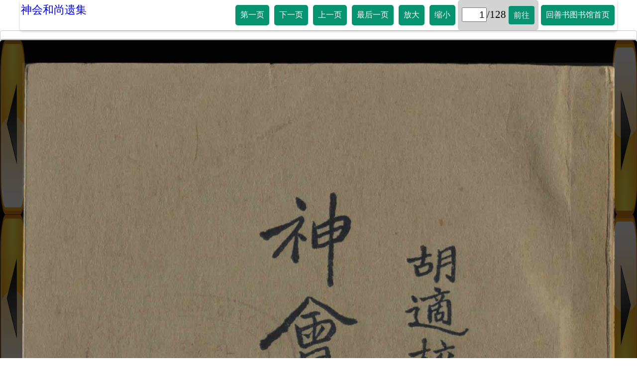

--- FILE ---
content_type: text/html
request_url: https://simple.taolibrary.com/category/category66/c66092.htm
body_size: 899
content:
<html>
<head>
    <meta charset="utf-8">
	<meta name="viewport" content="width=device-width, initial-scale=1.0">
<title>神会和尚遗集</title>
	<script src="https://simple.taolibrary.com/js/jquery-3.3.1.min.js"></script>
    <link rel="stylesheet" type="text/css" href="https://simple.taolibrary.com/css/style.css">
	<link rel="stylesheet" href="https://simple.taolibrary.com/css/font-awesome.min.css">
    <script src="https://simple.taolibrary.com/js/jquery-ui.min.js"></script>
    <link rel="stylesheet" href="https://simple.taolibrary.com/css/jquery-ui.css" />
	<script src="https://simple.taolibrary.com/js/jquery.ajax-progress.js"></script>
<script src="c66092.js" type="text/javascript"></script>
</head>
<body>
  <div id="header">
	<div class="menu-toggle" style="display:block;"></div>
<a href="https://simple.taolibrary.com/category66.aspx" class="heading">神会和尚遗集</a>
	<div id="nav" style="display:none;">
	  <ul>
	    <li><a class="first" href="#">第一页</a></li>
		<li><a class="see_next" href="#">下一页</a></li>
		<li><a class="see_previous" href="#">上一页</a></li>
		<li><a class="last" href="#">最后一页</a></li>
		<li><a class="big" href="#">放大</a></li>
		<li><a class="small" href="#">缩小</a></li>
		<li><input class="current_page" type="text"><span class="totalpage"></span><a class="gopage" href="#">前往</a></li>
		<li><a href="https://simple.taolibrary.com" target="_self">回善书图书馆首页</a></li>
	  </ul>
	</div>
	<div class="clearfix"></div>
	<div id="mobile" style="display:none;">
	  <ul>
	    <li><a class="first" href="#"></a>
			<a class="see_previous" href="#"></a>
			<a class="see_next" href="#"></a>
			<a class="last" href="#"></a>
			<a class="home" href="https://simple.taolibrary.com" target="_self"></a>
		    <a class="big" href="#"></a>
			<a class="small" href="#"></a>
			<span class="gospan"><input class="current_page_mobile" type="text"><span class="totalpage"></span><a class="gopage" href="#"></a></span></li>
	  </ul>
	</div>
	<div class="clearfix"></div>
  </div>
  <div id="prog"></div>
  <div class="main_container">
	  <div class="see_previous"><span class="tooltipprev">上一页</span></div>
	  <div class="see_next"><span class="tooltipnext">下一页</span></div>
	  <div class="long_container"> 
	    <div class="item" id="one">
		  <img id="main_image" src="" alt=""> 
		</div>
	  </div>
  </div>
</body>
</html>


--- FILE ---
content_type: text/xml
request_url: https://simple.taolibrary.com/category/category66/c66092/photo.xml
body_size: 714
content:
<?xml version="1.0" encoding="utf-8"?>
<photos>
<largeImage>http://www.taolibrary.com/category/category66/c66092/large/1.jpg</largeImage>
<largeImage>http://www.taolibrary.com/category/category66/c66092/large/2.jpg</largeImage>
<largeImage>http://www.taolibrary.com/category/category66/c66092/large/3.jpg</largeImage>
<largeImage>http://www.taolibrary.com/category/category66/c66092/large/4.jpg</largeImage>
<largeImage>http://www.taolibrary.com/category/category66/c66092/large/5.jpg</largeImage>
<largeImage>http://www.taolibrary.com/category/category66/c66092/large/6.jpg</largeImage>
<largeImage>http://www.taolibrary.com/category/category66/c66092/large/7.jpg</largeImage>
<largeImage>http://www.taolibrary.com/category/category66/c66092/large/8.jpg</largeImage>
<largeImage>http://www.taolibrary.com/category/category66/c66092/large/9.jpg</largeImage>
<largeImage>http://www.taolibrary.com/category/category66/c66092/large/10.jpg</largeImage>
<largeImage>http://www.taolibrary.com/category/category66/c66092/large/11.jpg</largeImage>
<largeImage>http://www.taolibrary.com/category/category66/c66092/large/12.jpg</largeImage>
<largeImage>http://www.taolibrary.com/category/category66/c66092/large/13.jpg</largeImage>
<largeImage>http://www.taolibrary.com/category/category66/c66092/large/14.jpg</largeImage>
<largeImage>http://www.taolibrary.com/category/category66/c66092/large/15.jpg</largeImage>
<largeImage>http://www.taolibrary.com/category/category66/c66092/large/16.jpg</largeImage>
<largeImage>http://www.taolibrary.com/category/category66/c66092/large/17.jpg</largeImage>
<largeImage>http://www.taolibrary.com/category/category66/c66092/large/18.jpg</largeImage>
<largeImage>http://www.taolibrary.com/category/category66/c66092/large/19.jpg</largeImage>
<largeImage>http://www.taolibrary.com/category/category66/c66092/large/20.jpg</largeImage>
<largeImage>http://www.taolibrary.com/category/category66/c66092/large/21.jpg</largeImage>
<largeImage>http://www.taolibrary.com/category/category66/c66092/large/22.jpg</largeImage>
<largeImage>http://www.taolibrary.com/category/category66/c66092/large/23.jpg</largeImage>
<largeImage>http://www.taolibrary.com/category/category66/c66092/large/24.jpg</largeImage>
<largeImage>http://www.taolibrary.com/category/category66/c66092/large/25.jpg</largeImage>
<largeImage>http://www.taolibrary.com/category/category66/c66092/large/26.jpg</largeImage>
<largeImage>http://www.taolibrary.com/category/category66/c66092/large/27.jpg</largeImage>
<largeImage>http://www.taolibrary.com/category/category66/c66092/large/28.jpg</largeImage>
<largeImage>http://www.taolibrary.com/category/category66/c66092/large/29.jpg</largeImage>
<largeImage>http://www.taolibrary.com/category/category66/c66092/large/30.jpg</largeImage>
<largeImage>http://www.taolibrary.com/category/category66/c66092/large/31.jpg</largeImage>
<largeImage>http://www.taolibrary.com/category/category66/c66092/large/32.jpg</largeImage>
<largeImage>http://www.taolibrary.com/category/category66/c66092/large/33.jpg</largeImage>
<largeImage>http://www.taolibrary.com/category/category66/c66092/large/34.jpg</largeImage>
<largeImage>http://www.taolibrary.com/category/category66/c66092/large/35.jpg</largeImage>
<largeImage>http://www.taolibrary.com/category/category66/c66092/large/36.jpg</largeImage>
<largeImage>http://www.taolibrary.com/category/category66/c66092/large/37.jpg</largeImage>
<largeImage>http://www.taolibrary.com/category/category66/c66092/large/38.jpg</largeImage>
<largeImage>http://www.taolibrary.com/category/category66/c66092/large/39.jpg</largeImage>
<largeImage>http://www.taolibrary.com/category/category66/c66092/large/40.jpg</largeImage>
<largeImage>http://www.taolibrary.com/category/category66/c66092/large/41.jpg</largeImage>
<largeImage>http://www.taolibrary.com/category/category66/c66092/large/42.jpg</largeImage>
<largeImage>http://www.taolibrary.com/category/category66/c66092/large/43.jpg</largeImage>
<largeImage>http://www.taolibrary.com/category/category66/c66092/large/44.jpg</largeImage>
<largeImage>http://www.taolibrary.com/category/category66/c66092/large/45.jpg</largeImage>
<largeImage>http://www.taolibrary.com/category/category66/c66092/large/46.jpg</largeImage>
<largeImage>http://www.taolibrary.com/category/category66/c66092/large/47.jpg</largeImage>
<largeImage>http://www.taolibrary.com/category/category66/c66092/large/48.jpg</largeImage>
<largeImage>http://www.taolibrary.com/category/category66/c66092/large/49.jpg</largeImage>
<largeImage>http://www.taolibrary.com/category/category66/c66092/large/50.jpg</largeImage>
<largeImage>http://www.taolibrary.com/category/category66/c66092/large/51.jpg</largeImage>
<largeImage>http://www.taolibrary.com/category/category66/c66092/large/52.jpg</largeImage>
<largeImage>http://www.taolibrary.com/category/category66/c66092/large/53.jpg</largeImage>
<largeImage>http://www.taolibrary.com/category/category66/c66092/large/54.jpg</largeImage>
<largeImage>http://www.taolibrary.com/category/category66/c66092/large/55.jpg</largeImage>
<largeImage>http://www.taolibrary.com/category/category66/c66092/large/56.jpg</largeImage>
<largeImage>http://www.taolibrary.com/category/category66/c66092/large/57.jpg</largeImage>
<largeImage>http://www.taolibrary.com/category/category66/c66092/large/58.jpg</largeImage>
<largeImage>http://www.taolibrary.com/category/category66/c66092/large/59.jpg</largeImage>
<largeImage>http://www.taolibrary.com/category/category66/c66092/large/60.jpg</largeImage>
<largeImage>http://www.taolibrary.com/category/category66/c66092/large/61.jpg</largeImage>
<largeImage>http://www.taolibrary.com/category/category66/c66092/large/62.jpg</largeImage>
<largeImage>http://www.taolibrary.com/category/category66/c66092/large/63.jpg</largeImage>
<largeImage>http://www.taolibrary.com/category/category66/c66092/large/64.jpg</largeImage>
<largeImage>http://www.taolibrary.com/category/category66/c66092/large/65.jpg</largeImage>
<largeImage>http://www.taolibrary.com/category/category66/c66092/large/66.jpg</largeImage>
<largeImage>http://www.taolibrary.com/category/category66/c66092/large/67.jpg</largeImage>
<largeImage>http://www.taolibrary.com/category/category66/c66092/large/68.jpg</largeImage>
<largeImage>http://www.taolibrary.com/category/category66/c66092/large/69.jpg</largeImage>
<largeImage>http://www.taolibrary.com/category/category66/c66092/large/70.jpg</largeImage>
<largeImage>http://www.taolibrary.com/category/category66/c66092/large/71.jpg</largeImage>
<largeImage>http://www.taolibrary.com/category/category66/c66092/large/72.jpg</largeImage>
<largeImage>http://www.taolibrary.com/category/category66/c66092/large/73.jpg</largeImage>
<largeImage>http://www.taolibrary.com/category/category66/c66092/large/74.jpg</largeImage>
<largeImage>http://www.taolibrary.com/category/category66/c66092/large/75.jpg</largeImage>
<largeImage>http://www.taolibrary.com/category/category66/c66092/large/76.jpg</largeImage>
<largeImage>http://www.taolibrary.com/category/category66/c66092/large/77.jpg</largeImage>
<largeImage>http://www.taolibrary.com/category/category66/c66092/large/78.jpg</largeImage>
<largeImage>http://www.taolibrary.com/category/category66/c66092/large/79.jpg</largeImage>
<largeImage>http://www.taolibrary.com/category/category66/c66092/large/80.jpg</largeImage>
<largeImage>http://www.taolibrary.com/category/category66/c66092/large/81.jpg</largeImage>
<largeImage>http://www.taolibrary.com/category/category66/c66092/large/82.jpg</largeImage>
<largeImage>http://www.taolibrary.com/category/category66/c66092/large/83.jpg</largeImage>
<largeImage>http://www.taolibrary.com/category/category66/c66092/large/84.jpg</largeImage>
<largeImage>http://www.taolibrary.com/category/category66/c66092/large/85.jpg</largeImage>
<largeImage>http://www.taolibrary.com/category/category66/c66092/large/86.jpg</largeImage>
<largeImage>http://www.taolibrary.com/category/category66/c66092/large/87.jpg</largeImage>
<largeImage>http://www.taolibrary.com/category/category66/c66092/large/88.jpg</largeImage>
<largeImage>http://www.taolibrary.com/category/category66/c66092/large/89.jpg</largeImage>
<largeImage>http://www.taolibrary.com/category/category66/c66092/large/90.jpg</largeImage>
<largeImage>http://www.taolibrary.com/category/category66/c66092/large/91.jpg</largeImage>
<largeImage>http://www.taolibrary.com/category/category66/c66092/large/92.jpg</largeImage>
<largeImage>http://www.taolibrary.com/category/category66/c66092/large/93.jpg</largeImage>
<largeImage>http://www.taolibrary.com/category/category66/c66092/large/94.jpg</largeImage>
<largeImage>http://www.taolibrary.com/category/category66/c66092/large/95.jpg</largeImage>
<largeImage>http://www.taolibrary.com/category/category66/c66092/large/96.jpg</largeImage>
<largeImage>http://www.taolibrary.com/category/category66/c66092/large/97.jpg</largeImage>
<largeImage>http://www.taolibrary.com/category/category66/c66092/large/98.jpg</largeImage>
<largeImage>http://www.taolibrary.com/category/category66/c66092/large/99.jpg</largeImage>
<largeImage>http://www.taolibrary.com/category/category66/c66092/large/100.jpg</largeImage>
<largeImage>http://www.taolibrary.com/category/category66/c66092/large/101.jpg</largeImage>
<largeImage>http://www.taolibrary.com/category/category66/c66092/large/102.jpg</largeImage>
<largeImage>http://www.taolibrary.com/category/category66/c66092/large/103.jpg</largeImage>
<largeImage>http://www.taolibrary.com/category/category66/c66092/large/104.jpg</largeImage>
<largeImage>http://www.taolibrary.com/category/category66/c66092/large/105.jpg</largeImage>
<largeImage>http://www.taolibrary.com/category/category66/c66092/large/106.jpg</largeImage>
<largeImage>http://www.taolibrary.com/category/category66/c66092/large/107.jpg</largeImage>
<largeImage>http://www.taolibrary.com/category/category66/c66092/large/108.jpg</largeImage>
<largeImage>http://www.taolibrary.com/category/category66/c66092/large/109.jpg</largeImage>
<largeImage>http://www.taolibrary.com/category/category66/c66092/large/110.jpg</largeImage>
<largeImage>http://www.taolibrary.com/category/category66/c66092/large/111.jpg</largeImage>
<largeImage>http://www.taolibrary.com/category/category66/c66092/large/112.jpg</largeImage>
<largeImage>http://www.taolibrary.com/category/category66/c66092/large/113.jpg</largeImage>
<largeImage>http://www.taolibrary.com/category/category66/c66092/large/114.jpg</largeImage>
<largeImage>http://www.taolibrary.com/category/category66/c66092/large/115.jpg</largeImage>
<largeImage>http://www.taolibrary.com/category/category66/c66092/large/116.jpg</largeImage>
<largeImage>http://www.taolibrary.com/category/category66/c66092/large/117.jpg</largeImage>
<largeImage>http://www.taolibrary.com/category/category66/c66092/large/118.jpg</largeImage>
<largeImage>http://www.taolibrary.com/category/category66/c66092/large/119.jpg</largeImage>
<largeImage>http://www.taolibrary.com/category/category66/c66092/large/120.jpg</largeImage>
<largeImage>http://www.taolibrary.com/category/category66/c66092/large/121.jpg</largeImage>
<largeImage>http://www.taolibrary.com/category/category66/c66092/large/122.jpg</largeImage>
<largeImage>http://www.taolibrary.com/category/category66/c66092/large/123.jpg</largeImage>
<largeImage>http://www.taolibrary.com/category/category66/c66092/large/124.jpg</largeImage>
<largeImage>http://www.taolibrary.com/category/category66/c66092/large/125.jpg</largeImage>
<largeImage>http://www.taolibrary.com/category/category66/c66092/large/126.jpg</largeImage>
<largeImage>http://www.taolibrary.com/category/category66/c66092/large/127.jpg</largeImage>
<largeImage>http://www.taolibrary.com/category/category66/c66092/large/128.jpg</largeImage>
</photos>


--- FILE ---
content_type: application/javascript
request_url: https://simple.taolibrary.com/category/category66/c66092.js
body_size: 1246
content:
var currentPhoto =1;
var countPhoto;
var newimage;

$(document).ready(function(){
	getPhotoCount();
	setCurrentPage(currentPhoto);
	$("div.menu-toggle").click(function(){
		clickMenuToggle();
	});
	$(".first").click(function(){
		currentPhoto =1;
        getxml();
		setCurrentPage(currentPhoto);
	});
	$(".last").click(function(){
		currentPhoto =countPhoto;
        getxml();
		setCurrentPage(currentPhoto);
	});
	$(".see_next").click(function(){
		if (currentPhoto < countPhoto){
		  ++currentPhoto;
          getxml();
		  setCurrentPage(currentPhoto);
		}
	});
	$(".see_previous").click(function(){
		if (currentPhoto > 1 ){
		  --currentPhoto;
          getxml();
		  setCurrentPage(currentPhoto);
		}
	});
	$(".big").click(function(){
		$( "#main_image" ).animate({
			width: "+=50"
		  }, 100, function() {
			console.log("++");
		});
	});
	$(".small").click(function(){
		$( "#main_image" ).animate({
			width: "-=50"
		  }, 100, function() {
			console.log("--");
		});
	});
	$(".gopage").click(function(){
		if ($("body").width() < 760) { 
			currentPhoto =$(".current_page_mobile").val();
		} else if ($("body").width() >= 760) {
			currentPhoto =$(".current_page").val();
		}		
        getxml();
	});
	screenSize(); 
	/*
	if ( $("body").width() < 760) {
		$("div#nav").css("display", "none");
		$("div.menu-toggle").css("display", "block");
	}else {
		$("div#nav").css("display", "block");
		$("div.menu-toggle").css("display", "none");	
	}*/
	getxml();
});

function screenSize() {
  if ($("body").width() < 760) { 
    $("div#nav").css("display", "none");
	$("div.menu-toggle").css("display", "block");
	$("div#mobile").css("display", "none");
  } else if ($("body").width() >= 760) {
    $("div#nav").css("display", "block");
	$("div.menu-toggle").css("display", "none");
	$("div#mobile").css("display", "none");
  }
}

function setCurrentPage(p_currentPhoto) {
  if ($("body").width() < 760) { 
	$(".current_page_mobile").val(p_currentPhoto);
  } else if ($("body").width() >= 760) {
    $(".current_page").val(p_currentPhoto);
  }
}

function getxml(){
$.ajax({
url: './c66092/photo.xml',
	datatype: 'xml',
	success: function(data){ 
	    newimage = $(data).find("largeImage:nth-child(" + currentPhoto + ")").text();
		imageloader();		
		$("#main_image").attr("src", newimage);
	},
	error: function(){
		console.log("fail");
	}
});
}

function getPhotoCount(){
$.ajax({
url: './c66092/photo.xml',
	datatype: 'xml',
	success: function(data){ 
		countPhoto=$(data).find("largeImage").length;
		console.log("total count: " + countPhoto);
		$(".totalpage").text("/" + countPhoto);
	},
	error: function(){
		console.log("fail photo count");
	}
});
}

function clickMenuToggle(){
	var mytoggleclass ;
	$("div.menu-toggle").toggleClass("active");
	mytoggleclass=$("div.menu-toggle").attr("class");
	if ($("body").width() < 760) { 
		if (mytoggleclass == "menu-toggle active"){
		  $("#mobile").css("display", "block");
		}else{
		  $("#mobile").css("display", "none");
		}	
	} else if ($("body").width() >= 760) {
		if (mytoggleclass == "menu-toggle active"){
		  $("#nav").css("display", "block");
		}else{
		  $("#nav").css("display", "none");
		}	
	}
}


function imageloader() {
	$('#prog').progressbar({ value: 0 });
	
	$.ajax({
		method: 'GET',
		url: newimage,
		contentType: "image/jpg",
		dataType: 'text',
		success: function() {
			console.log('YAYE!'+newimage);
		},
		error: function() {
			console.log('AWWW!');
		},
		progress: function(e) {
			if(e.lengthComputable) {
				var pct = (e.loaded / e.total) * 100;
	
				$('#prog')
					.progressbar('option', 'value', pct)
					.children('.ui-progressbar-value')
					.html(pct.toPrecision(3) + '%')
					.css('display', 'block');
			} else {
				console.warn('Content Length not reported!');
			}
		}
	});
}





--- FILE ---
content_type: text/xml
request_url: https://simple.taolibrary.com/category/category66/c66092/photo.xml
body_size: 713
content:
<?xml version="1.0" encoding="utf-8"?>
<photos>
<largeImage>http://www.taolibrary.com/category/category66/c66092/large/1.jpg</largeImage>
<largeImage>http://www.taolibrary.com/category/category66/c66092/large/2.jpg</largeImage>
<largeImage>http://www.taolibrary.com/category/category66/c66092/large/3.jpg</largeImage>
<largeImage>http://www.taolibrary.com/category/category66/c66092/large/4.jpg</largeImage>
<largeImage>http://www.taolibrary.com/category/category66/c66092/large/5.jpg</largeImage>
<largeImage>http://www.taolibrary.com/category/category66/c66092/large/6.jpg</largeImage>
<largeImage>http://www.taolibrary.com/category/category66/c66092/large/7.jpg</largeImage>
<largeImage>http://www.taolibrary.com/category/category66/c66092/large/8.jpg</largeImage>
<largeImage>http://www.taolibrary.com/category/category66/c66092/large/9.jpg</largeImage>
<largeImage>http://www.taolibrary.com/category/category66/c66092/large/10.jpg</largeImage>
<largeImage>http://www.taolibrary.com/category/category66/c66092/large/11.jpg</largeImage>
<largeImage>http://www.taolibrary.com/category/category66/c66092/large/12.jpg</largeImage>
<largeImage>http://www.taolibrary.com/category/category66/c66092/large/13.jpg</largeImage>
<largeImage>http://www.taolibrary.com/category/category66/c66092/large/14.jpg</largeImage>
<largeImage>http://www.taolibrary.com/category/category66/c66092/large/15.jpg</largeImage>
<largeImage>http://www.taolibrary.com/category/category66/c66092/large/16.jpg</largeImage>
<largeImage>http://www.taolibrary.com/category/category66/c66092/large/17.jpg</largeImage>
<largeImage>http://www.taolibrary.com/category/category66/c66092/large/18.jpg</largeImage>
<largeImage>http://www.taolibrary.com/category/category66/c66092/large/19.jpg</largeImage>
<largeImage>http://www.taolibrary.com/category/category66/c66092/large/20.jpg</largeImage>
<largeImage>http://www.taolibrary.com/category/category66/c66092/large/21.jpg</largeImage>
<largeImage>http://www.taolibrary.com/category/category66/c66092/large/22.jpg</largeImage>
<largeImage>http://www.taolibrary.com/category/category66/c66092/large/23.jpg</largeImage>
<largeImage>http://www.taolibrary.com/category/category66/c66092/large/24.jpg</largeImage>
<largeImage>http://www.taolibrary.com/category/category66/c66092/large/25.jpg</largeImage>
<largeImage>http://www.taolibrary.com/category/category66/c66092/large/26.jpg</largeImage>
<largeImage>http://www.taolibrary.com/category/category66/c66092/large/27.jpg</largeImage>
<largeImage>http://www.taolibrary.com/category/category66/c66092/large/28.jpg</largeImage>
<largeImage>http://www.taolibrary.com/category/category66/c66092/large/29.jpg</largeImage>
<largeImage>http://www.taolibrary.com/category/category66/c66092/large/30.jpg</largeImage>
<largeImage>http://www.taolibrary.com/category/category66/c66092/large/31.jpg</largeImage>
<largeImage>http://www.taolibrary.com/category/category66/c66092/large/32.jpg</largeImage>
<largeImage>http://www.taolibrary.com/category/category66/c66092/large/33.jpg</largeImage>
<largeImage>http://www.taolibrary.com/category/category66/c66092/large/34.jpg</largeImage>
<largeImage>http://www.taolibrary.com/category/category66/c66092/large/35.jpg</largeImage>
<largeImage>http://www.taolibrary.com/category/category66/c66092/large/36.jpg</largeImage>
<largeImage>http://www.taolibrary.com/category/category66/c66092/large/37.jpg</largeImage>
<largeImage>http://www.taolibrary.com/category/category66/c66092/large/38.jpg</largeImage>
<largeImage>http://www.taolibrary.com/category/category66/c66092/large/39.jpg</largeImage>
<largeImage>http://www.taolibrary.com/category/category66/c66092/large/40.jpg</largeImage>
<largeImage>http://www.taolibrary.com/category/category66/c66092/large/41.jpg</largeImage>
<largeImage>http://www.taolibrary.com/category/category66/c66092/large/42.jpg</largeImage>
<largeImage>http://www.taolibrary.com/category/category66/c66092/large/43.jpg</largeImage>
<largeImage>http://www.taolibrary.com/category/category66/c66092/large/44.jpg</largeImage>
<largeImage>http://www.taolibrary.com/category/category66/c66092/large/45.jpg</largeImage>
<largeImage>http://www.taolibrary.com/category/category66/c66092/large/46.jpg</largeImage>
<largeImage>http://www.taolibrary.com/category/category66/c66092/large/47.jpg</largeImage>
<largeImage>http://www.taolibrary.com/category/category66/c66092/large/48.jpg</largeImage>
<largeImage>http://www.taolibrary.com/category/category66/c66092/large/49.jpg</largeImage>
<largeImage>http://www.taolibrary.com/category/category66/c66092/large/50.jpg</largeImage>
<largeImage>http://www.taolibrary.com/category/category66/c66092/large/51.jpg</largeImage>
<largeImage>http://www.taolibrary.com/category/category66/c66092/large/52.jpg</largeImage>
<largeImage>http://www.taolibrary.com/category/category66/c66092/large/53.jpg</largeImage>
<largeImage>http://www.taolibrary.com/category/category66/c66092/large/54.jpg</largeImage>
<largeImage>http://www.taolibrary.com/category/category66/c66092/large/55.jpg</largeImage>
<largeImage>http://www.taolibrary.com/category/category66/c66092/large/56.jpg</largeImage>
<largeImage>http://www.taolibrary.com/category/category66/c66092/large/57.jpg</largeImage>
<largeImage>http://www.taolibrary.com/category/category66/c66092/large/58.jpg</largeImage>
<largeImage>http://www.taolibrary.com/category/category66/c66092/large/59.jpg</largeImage>
<largeImage>http://www.taolibrary.com/category/category66/c66092/large/60.jpg</largeImage>
<largeImage>http://www.taolibrary.com/category/category66/c66092/large/61.jpg</largeImage>
<largeImage>http://www.taolibrary.com/category/category66/c66092/large/62.jpg</largeImage>
<largeImage>http://www.taolibrary.com/category/category66/c66092/large/63.jpg</largeImage>
<largeImage>http://www.taolibrary.com/category/category66/c66092/large/64.jpg</largeImage>
<largeImage>http://www.taolibrary.com/category/category66/c66092/large/65.jpg</largeImage>
<largeImage>http://www.taolibrary.com/category/category66/c66092/large/66.jpg</largeImage>
<largeImage>http://www.taolibrary.com/category/category66/c66092/large/67.jpg</largeImage>
<largeImage>http://www.taolibrary.com/category/category66/c66092/large/68.jpg</largeImage>
<largeImage>http://www.taolibrary.com/category/category66/c66092/large/69.jpg</largeImage>
<largeImage>http://www.taolibrary.com/category/category66/c66092/large/70.jpg</largeImage>
<largeImage>http://www.taolibrary.com/category/category66/c66092/large/71.jpg</largeImage>
<largeImage>http://www.taolibrary.com/category/category66/c66092/large/72.jpg</largeImage>
<largeImage>http://www.taolibrary.com/category/category66/c66092/large/73.jpg</largeImage>
<largeImage>http://www.taolibrary.com/category/category66/c66092/large/74.jpg</largeImage>
<largeImage>http://www.taolibrary.com/category/category66/c66092/large/75.jpg</largeImage>
<largeImage>http://www.taolibrary.com/category/category66/c66092/large/76.jpg</largeImage>
<largeImage>http://www.taolibrary.com/category/category66/c66092/large/77.jpg</largeImage>
<largeImage>http://www.taolibrary.com/category/category66/c66092/large/78.jpg</largeImage>
<largeImage>http://www.taolibrary.com/category/category66/c66092/large/79.jpg</largeImage>
<largeImage>http://www.taolibrary.com/category/category66/c66092/large/80.jpg</largeImage>
<largeImage>http://www.taolibrary.com/category/category66/c66092/large/81.jpg</largeImage>
<largeImage>http://www.taolibrary.com/category/category66/c66092/large/82.jpg</largeImage>
<largeImage>http://www.taolibrary.com/category/category66/c66092/large/83.jpg</largeImage>
<largeImage>http://www.taolibrary.com/category/category66/c66092/large/84.jpg</largeImage>
<largeImage>http://www.taolibrary.com/category/category66/c66092/large/85.jpg</largeImage>
<largeImage>http://www.taolibrary.com/category/category66/c66092/large/86.jpg</largeImage>
<largeImage>http://www.taolibrary.com/category/category66/c66092/large/87.jpg</largeImage>
<largeImage>http://www.taolibrary.com/category/category66/c66092/large/88.jpg</largeImage>
<largeImage>http://www.taolibrary.com/category/category66/c66092/large/89.jpg</largeImage>
<largeImage>http://www.taolibrary.com/category/category66/c66092/large/90.jpg</largeImage>
<largeImage>http://www.taolibrary.com/category/category66/c66092/large/91.jpg</largeImage>
<largeImage>http://www.taolibrary.com/category/category66/c66092/large/92.jpg</largeImage>
<largeImage>http://www.taolibrary.com/category/category66/c66092/large/93.jpg</largeImage>
<largeImage>http://www.taolibrary.com/category/category66/c66092/large/94.jpg</largeImage>
<largeImage>http://www.taolibrary.com/category/category66/c66092/large/95.jpg</largeImage>
<largeImage>http://www.taolibrary.com/category/category66/c66092/large/96.jpg</largeImage>
<largeImage>http://www.taolibrary.com/category/category66/c66092/large/97.jpg</largeImage>
<largeImage>http://www.taolibrary.com/category/category66/c66092/large/98.jpg</largeImage>
<largeImage>http://www.taolibrary.com/category/category66/c66092/large/99.jpg</largeImage>
<largeImage>http://www.taolibrary.com/category/category66/c66092/large/100.jpg</largeImage>
<largeImage>http://www.taolibrary.com/category/category66/c66092/large/101.jpg</largeImage>
<largeImage>http://www.taolibrary.com/category/category66/c66092/large/102.jpg</largeImage>
<largeImage>http://www.taolibrary.com/category/category66/c66092/large/103.jpg</largeImage>
<largeImage>http://www.taolibrary.com/category/category66/c66092/large/104.jpg</largeImage>
<largeImage>http://www.taolibrary.com/category/category66/c66092/large/105.jpg</largeImage>
<largeImage>http://www.taolibrary.com/category/category66/c66092/large/106.jpg</largeImage>
<largeImage>http://www.taolibrary.com/category/category66/c66092/large/107.jpg</largeImage>
<largeImage>http://www.taolibrary.com/category/category66/c66092/large/108.jpg</largeImage>
<largeImage>http://www.taolibrary.com/category/category66/c66092/large/109.jpg</largeImage>
<largeImage>http://www.taolibrary.com/category/category66/c66092/large/110.jpg</largeImage>
<largeImage>http://www.taolibrary.com/category/category66/c66092/large/111.jpg</largeImage>
<largeImage>http://www.taolibrary.com/category/category66/c66092/large/112.jpg</largeImage>
<largeImage>http://www.taolibrary.com/category/category66/c66092/large/113.jpg</largeImage>
<largeImage>http://www.taolibrary.com/category/category66/c66092/large/114.jpg</largeImage>
<largeImage>http://www.taolibrary.com/category/category66/c66092/large/115.jpg</largeImage>
<largeImage>http://www.taolibrary.com/category/category66/c66092/large/116.jpg</largeImage>
<largeImage>http://www.taolibrary.com/category/category66/c66092/large/117.jpg</largeImage>
<largeImage>http://www.taolibrary.com/category/category66/c66092/large/118.jpg</largeImage>
<largeImage>http://www.taolibrary.com/category/category66/c66092/large/119.jpg</largeImage>
<largeImage>http://www.taolibrary.com/category/category66/c66092/large/120.jpg</largeImage>
<largeImage>http://www.taolibrary.com/category/category66/c66092/large/121.jpg</largeImage>
<largeImage>http://www.taolibrary.com/category/category66/c66092/large/122.jpg</largeImage>
<largeImage>http://www.taolibrary.com/category/category66/c66092/large/123.jpg</largeImage>
<largeImage>http://www.taolibrary.com/category/category66/c66092/large/124.jpg</largeImage>
<largeImage>http://www.taolibrary.com/category/category66/c66092/large/125.jpg</largeImage>
<largeImage>http://www.taolibrary.com/category/category66/c66092/large/126.jpg</largeImage>
<largeImage>http://www.taolibrary.com/category/category66/c66092/large/127.jpg</largeImage>
<largeImage>http://www.taolibrary.com/category/category66/c66092/large/128.jpg</largeImage>
</photos>
